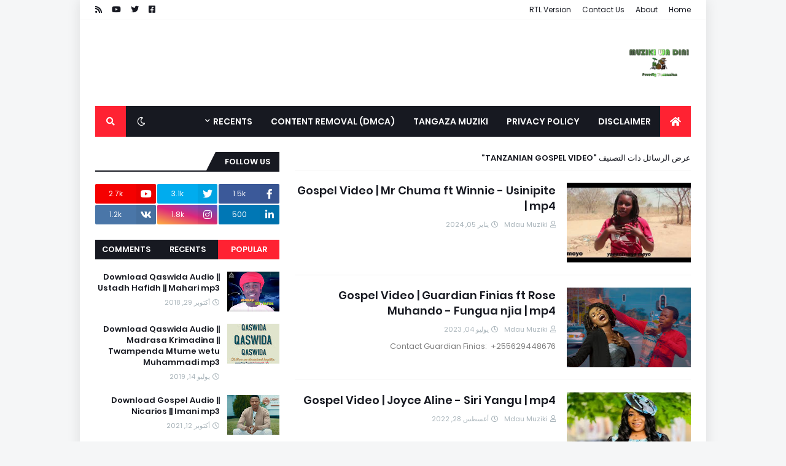

--- FILE ---
content_type: text/html; charset=utf-8
request_url: https://www.google.com/recaptcha/api2/aframe
body_size: 268
content:
<!DOCTYPE HTML><html><head><meta http-equiv="content-type" content="text/html; charset=UTF-8"></head><body><script nonce="zJD-OrQ8IgpckiK_SRmNnA">/** Anti-fraud and anti-abuse applications only. See google.com/recaptcha */ try{var clients={'sodar':'https://pagead2.googlesyndication.com/pagead/sodar?'};window.addEventListener("message",function(a){try{if(a.source===window.parent){var b=JSON.parse(a.data);var c=clients[b['id']];if(c){var d=document.createElement('img');d.src=c+b['params']+'&rc='+(localStorage.getItem("rc::a")?sessionStorage.getItem("rc::b"):"");window.document.body.appendChild(d);sessionStorage.setItem("rc::e",parseInt(sessionStorage.getItem("rc::e")||0)+1);localStorage.setItem("rc::h",'1769415779653');}}}catch(b){}});window.parent.postMessage("_grecaptcha_ready", "*");}catch(b){}</script></body></html>